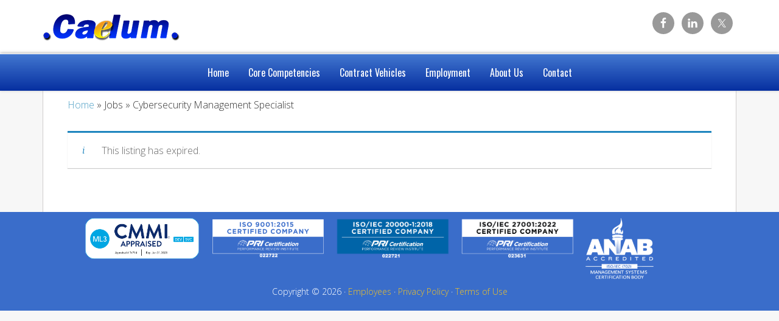

--- FILE ---
content_type: text/html; charset=UTF-8
request_url: https://caelum.com/job/cybersecurity-management-specialist-2/
body_size: 6529
content:
<!DOCTYPE html>
<html lang="en">
<head >
<meta charset="UTF-8" />
<meta name="viewport" content="width=device-width, initial-scale=1" />
<title>Cybersecurity Management Specialist</title>
<meta name='robots' content='max-image-preview:large, noindex, follow' />

			<style type="text/css">
				.slide-excerpt { width: 40%; }
				.slide-excerpt { bottom: 0; }
				.slide-excerpt { left: 0; }
				.flexslider { max-width: 1060px; max-height: 450px; }
				.slide-image { max-height: 450px; }
			</style>
			<style type="text/css">
				@media only screen
				and (min-device-width : 320px)
				and (max-device-width : 480px) {
					.slide-excerpt { display: none !important; }
				}
			</style> <link rel="alternate" type="application/rss+xml" title="Caelum &raquo; Feed" href="https://caelum.com/feed/" />
<link rel="alternate" type="application/rss+xml" title="Caelum &raquo; Comments Feed" href="https://caelum.com/comments/feed/" />
<link rel="alternate" title="oEmbed (JSON)" type="application/json+oembed" href="https://caelum.com/wp-json/oembed/1.0/embed?url=https%3A%2F%2Fcaelum.com%2F%3Fpost_type%3Djob_listing%26p%3D1801" />
<link rel="alternate" title="oEmbed (XML)" type="text/xml+oembed" href="https://caelum.com/wp-json/oembed/1.0/embed?url=https%3A%2F%2Fcaelum.com%2F%3Fpost_type%3Djob_listing%26p%3D1801&#038;format=xml" />
<link rel="canonical" href="https://caelum.com/?post_type=job_listing&#038;p=1801" />
<style id='wp-img-auto-sizes-contain-inline-css' type='text/css'>
img:is([sizes=auto i],[sizes^="auto," i]){contain-intrinsic-size:3000px 1500px}
/*# sourceURL=wp-img-auto-sizes-contain-inline-css */
</style>
<link rel='stylesheet' id='caelum-css' href='https://caelum.com/wp-content/themes/caelum/style.css?ver=6.9' type='text/css' media='all' />
<style id='wp-emoji-styles-inline-css' type='text/css'>

	img.wp-smiley, img.emoji {
		display: inline !important;
		border: none !important;
		box-shadow: none !important;
		height: 1em !important;
		width: 1em !important;
		margin: 0 0.07em !important;
		vertical-align: -0.1em !important;
		background: none !important;
		padding: 0 !important;
	}
/*# sourceURL=wp-emoji-styles-inline-css */
</style>
<link rel='stylesheet' id='wp-block-library-css' href='https://caelum.com/wp-includes/css/dist/block-library/style.min.css?ver=6.9' type='text/css' media='all' />
<style id='global-styles-inline-css' type='text/css'>
:root{--wp--preset--aspect-ratio--square: 1;--wp--preset--aspect-ratio--4-3: 4/3;--wp--preset--aspect-ratio--3-4: 3/4;--wp--preset--aspect-ratio--3-2: 3/2;--wp--preset--aspect-ratio--2-3: 2/3;--wp--preset--aspect-ratio--16-9: 16/9;--wp--preset--aspect-ratio--9-16: 9/16;--wp--preset--color--black: #000000;--wp--preset--color--cyan-bluish-gray: #abb8c3;--wp--preset--color--white: #ffffff;--wp--preset--color--pale-pink: #f78da7;--wp--preset--color--vivid-red: #cf2e2e;--wp--preset--color--luminous-vivid-orange: #ff6900;--wp--preset--color--luminous-vivid-amber: #fcb900;--wp--preset--color--light-green-cyan: #7bdcb5;--wp--preset--color--vivid-green-cyan: #00d084;--wp--preset--color--pale-cyan-blue: #8ed1fc;--wp--preset--color--vivid-cyan-blue: #0693e3;--wp--preset--color--vivid-purple: #9b51e0;--wp--preset--gradient--vivid-cyan-blue-to-vivid-purple: linear-gradient(135deg,rgb(6,147,227) 0%,rgb(155,81,224) 100%);--wp--preset--gradient--light-green-cyan-to-vivid-green-cyan: linear-gradient(135deg,rgb(122,220,180) 0%,rgb(0,208,130) 100%);--wp--preset--gradient--luminous-vivid-amber-to-luminous-vivid-orange: linear-gradient(135deg,rgb(252,185,0) 0%,rgb(255,105,0) 100%);--wp--preset--gradient--luminous-vivid-orange-to-vivid-red: linear-gradient(135deg,rgb(255,105,0) 0%,rgb(207,46,46) 100%);--wp--preset--gradient--very-light-gray-to-cyan-bluish-gray: linear-gradient(135deg,rgb(238,238,238) 0%,rgb(169,184,195) 100%);--wp--preset--gradient--cool-to-warm-spectrum: linear-gradient(135deg,rgb(74,234,220) 0%,rgb(151,120,209) 20%,rgb(207,42,186) 40%,rgb(238,44,130) 60%,rgb(251,105,98) 80%,rgb(254,248,76) 100%);--wp--preset--gradient--blush-light-purple: linear-gradient(135deg,rgb(255,206,236) 0%,rgb(152,150,240) 100%);--wp--preset--gradient--blush-bordeaux: linear-gradient(135deg,rgb(254,205,165) 0%,rgb(254,45,45) 50%,rgb(107,0,62) 100%);--wp--preset--gradient--luminous-dusk: linear-gradient(135deg,rgb(255,203,112) 0%,rgb(199,81,192) 50%,rgb(65,88,208) 100%);--wp--preset--gradient--pale-ocean: linear-gradient(135deg,rgb(255,245,203) 0%,rgb(182,227,212) 50%,rgb(51,167,181) 100%);--wp--preset--gradient--electric-grass: linear-gradient(135deg,rgb(202,248,128) 0%,rgb(113,206,126) 100%);--wp--preset--gradient--midnight: linear-gradient(135deg,rgb(2,3,129) 0%,rgb(40,116,252) 100%);--wp--preset--font-size--small: 13px;--wp--preset--font-size--medium: 20px;--wp--preset--font-size--large: 36px;--wp--preset--font-size--x-large: 42px;--wp--preset--spacing--20: 0.44rem;--wp--preset--spacing--30: 0.67rem;--wp--preset--spacing--40: 1rem;--wp--preset--spacing--50: 1.5rem;--wp--preset--spacing--60: 2.25rem;--wp--preset--spacing--70: 3.38rem;--wp--preset--spacing--80: 5.06rem;--wp--preset--shadow--natural: 6px 6px 9px rgba(0, 0, 0, 0.2);--wp--preset--shadow--deep: 12px 12px 50px rgba(0, 0, 0, 0.4);--wp--preset--shadow--sharp: 6px 6px 0px rgba(0, 0, 0, 0.2);--wp--preset--shadow--outlined: 6px 6px 0px -3px rgb(255, 255, 255), 6px 6px rgb(0, 0, 0);--wp--preset--shadow--crisp: 6px 6px 0px rgb(0, 0, 0);}:where(.is-layout-flex){gap: 0.5em;}:where(.is-layout-grid){gap: 0.5em;}body .is-layout-flex{display: flex;}.is-layout-flex{flex-wrap: wrap;align-items: center;}.is-layout-flex > :is(*, div){margin: 0;}body .is-layout-grid{display: grid;}.is-layout-grid > :is(*, div){margin: 0;}:where(.wp-block-columns.is-layout-flex){gap: 2em;}:where(.wp-block-columns.is-layout-grid){gap: 2em;}:where(.wp-block-post-template.is-layout-flex){gap: 1.25em;}:where(.wp-block-post-template.is-layout-grid){gap: 1.25em;}.has-black-color{color: var(--wp--preset--color--black) !important;}.has-cyan-bluish-gray-color{color: var(--wp--preset--color--cyan-bluish-gray) !important;}.has-white-color{color: var(--wp--preset--color--white) !important;}.has-pale-pink-color{color: var(--wp--preset--color--pale-pink) !important;}.has-vivid-red-color{color: var(--wp--preset--color--vivid-red) !important;}.has-luminous-vivid-orange-color{color: var(--wp--preset--color--luminous-vivid-orange) !important;}.has-luminous-vivid-amber-color{color: var(--wp--preset--color--luminous-vivid-amber) !important;}.has-light-green-cyan-color{color: var(--wp--preset--color--light-green-cyan) !important;}.has-vivid-green-cyan-color{color: var(--wp--preset--color--vivid-green-cyan) !important;}.has-pale-cyan-blue-color{color: var(--wp--preset--color--pale-cyan-blue) !important;}.has-vivid-cyan-blue-color{color: var(--wp--preset--color--vivid-cyan-blue) !important;}.has-vivid-purple-color{color: var(--wp--preset--color--vivid-purple) !important;}.has-black-background-color{background-color: var(--wp--preset--color--black) !important;}.has-cyan-bluish-gray-background-color{background-color: var(--wp--preset--color--cyan-bluish-gray) !important;}.has-white-background-color{background-color: var(--wp--preset--color--white) !important;}.has-pale-pink-background-color{background-color: var(--wp--preset--color--pale-pink) !important;}.has-vivid-red-background-color{background-color: var(--wp--preset--color--vivid-red) !important;}.has-luminous-vivid-orange-background-color{background-color: var(--wp--preset--color--luminous-vivid-orange) !important;}.has-luminous-vivid-amber-background-color{background-color: var(--wp--preset--color--luminous-vivid-amber) !important;}.has-light-green-cyan-background-color{background-color: var(--wp--preset--color--light-green-cyan) !important;}.has-vivid-green-cyan-background-color{background-color: var(--wp--preset--color--vivid-green-cyan) !important;}.has-pale-cyan-blue-background-color{background-color: var(--wp--preset--color--pale-cyan-blue) !important;}.has-vivid-cyan-blue-background-color{background-color: var(--wp--preset--color--vivid-cyan-blue) !important;}.has-vivid-purple-background-color{background-color: var(--wp--preset--color--vivid-purple) !important;}.has-black-border-color{border-color: var(--wp--preset--color--black) !important;}.has-cyan-bluish-gray-border-color{border-color: var(--wp--preset--color--cyan-bluish-gray) !important;}.has-white-border-color{border-color: var(--wp--preset--color--white) !important;}.has-pale-pink-border-color{border-color: var(--wp--preset--color--pale-pink) !important;}.has-vivid-red-border-color{border-color: var(--wp--preset--color--vivid-red) !important;}.has-luminous-vivid-orange-border-color{border-color: var(--wp--preset--color--luminous-vivid-orange) !important;}.has-luminous-vivid-amber-border-color{border-color: var(--wp--preset--color--luminous-vivid-amber) !important;}.has-light-green-cyan-border-color{border-color: var(--wp--preset--color--light-green-cyan) !important;}.has-vivid-green-cyan-border-color{border-color: var(--wp--preset--color--vivid-green-cyan) !important;}.has-pale-cyan-blue-border-color{border-color: var(--wp--preset--color--pale-cyan-blue) !important;}.has-vivid-cyan-blue-border-color{border-color: var(--wp--preset--color--vivid-cyan-blue) !important;}.has-vivid-purple-border-color{border-color: var(--wp--preset--color--vivid-purple) !important;}.has-vivid-cyan-blue-to-vivid-purple-gradient-background{background: var(--wp--preset--gradient--vivid-cyan-blue-to-vivid-purple) !important;}.has-light-green-cyan-to-vivid-green-cyan-gradient-background{background: var(--wp--preset--gradient--light-green-cyan-to-vivid-green-cyan) !important;}.has-luminous-vivid-amber-to-luminous-vivid-orange-gradient-background{background: var(--wp--preset--gradient--luminous-vivid-amber-to-luminous-vivid-orange) !important;}.has-luminous-vivid-orange-to-vivid-red-gradient-background{background: var(--wp--preset--gradient--luminous-vivid-orange-to-vivid-red) !important;}.has-very-light-gray-to-cyan-bluish-gray-gradient-background{background: var(--wp--preset--gradient--very-light-gray-to-cyan-bluish-gray) !important;}.has-cool-to-warm-spectrum-gradient-background{background: var(--wp--preset--gradient--cool-to-warm-spectrum) !important;}.has-blush-light-purple-gradient-background{background: var(--wp--preset--gradient--blush-light-purple) !important;}.has-blush-bordeaux-gradient-background{background: var(--wp--preset--gradient--blush-bordeaux) !important;}.has-luminous-dusk-gradient-background{background: var(--wp--preset--gradient--luminous-dusk) !important;}.has-pale-ocean-gradient-background{background: var(--wp--preset--gradient--pale-ocean) !important;}.has-electric-grass-gradient-background{background: var(--wp--preset--gradient--electric-grass) !important;}.has-midnight-gradient-background{background: var(--wp--preset--gradient--midnight) !important;}.has-small-font-size{font-size: var(--wp--preset--font-size--small) !important;}.has-medium-font-size{font-size: var(--wp--preset--font-size--medium) !important;}.has-large-font-size{font-size: var(--wp--preset--font-size--large) !important;}.has-x-large-font-size{font-size: var(--wp--preset--font-size--x-large) !important;}
/*# sourceURL=global-styles-inline-css */
</style>

<style id='classic-theme-styles-inline-css' type='text/css'>
/*! This file is auto-generated */
.wp-block-button__link{color:#fff;background-color:#32373c;border-radius:9999px;box-shadow:none;text-decoration:none;padding:calc(.667em + 2px) calc(1.333em + 2px);font-size:1.125em}.wp-block-file__button{background:#32373c;color:#fff;text-decoration:none}
/*# sourceURL=/wp-includes/css/classic-themes.min.css */
</style>
<link rel='stylesheet' id='contact-form-7-css' href='https://caelum.com/wp-content/plugins/contact-form-7/includes/css/styles.css?ver=6.1.4' type='text/css' media='all' />
<link rel='stylesheet' id='select2-css' href='https://caelum.com/wp-content/plugins/wp-job-manager/assets/lib/select2/select2.min.css?ver=4.0.10' type='text/css' media='all' />
<link rel='stylesheet' id='wp-job-manager-frontend-css' href='https://caelum.com/wp-content/plugins/wp-job-manager/assets/dist/css/frontend.css?ver=dfd3b8d2ce68f47df57d' type='text/css' media='all' />
<link rel='stylesheet' id='owl.carousel.style-css' href='https://caelum.com/wp-content/plugins/wp-posts-carousel/owl.carousel/assets/owl.carousel.css?ver=6.9' type='text/css' media='all' />
<link rel='stylesheet' id='icons-font-css' href='https://caelum.com/wp-content/themes/caelum/lib/css/font-awesome.css?ver=1.0.0' type='text/css' media='all' />
<link rel='stylesheet' id='simple-social-icons-font-css' href='https://caelum.com/wp-content/plugins/simple-social-icons/css/style.css?ver=4.0.0' type='text/css' media='all' />
<link rel='stylesheet' id='slider_styles-css' href='https://caelum.com/wp-content/plugins/genesis-responsive-slider/assets/style.css?ver=1.0.1' type='text/css' media='all' />
<script type="text/javascript" src="https://caelum.com/wp-includes/js/jquery/jquery.min.js?ver=3.7.1" id="jquery-core-js"></script>
<script type="text/javascript" src="https://caelum.com/wp-includes/js/jquery/jquery-migrate.min.js?ver=3.4.1" id="jquery-migrate-js"></script>
<script type="text/javascript" src="https://caelum.com/wp-content/plugins/wp-posts-carousel/owl.carousel/owl.carousel.js?ver=2.0.0" id="owl.carousel-js"></script>
<script type="text/javascript" src="https://caelum.com/wp-content/plugins/wp-posts-carousel/owl.carousel/jquery.mousewheel.min.js?ver=3.1.12" id="jquery-mousewheel-js"></script>
<link rel="https://api.w.org/" href="https://caelum.com/wp-json/" /><link rel="alternate" title="JSON" type="application/json" href="https://caelum.com/wp-json/wp/v2/job-listings/1801" /><link rel="EditURI" type="application/rsd+xml" title="RSD" href="https://caelum.com/xmlrpc.php?rsd" />
<script>var wp_posts_carousel_url="https://caelum.com/wp-content/plugins/wp-posts-carousel/";</script><link rel="icon" href="https://caelum.com/wp-content/themes/caelum/images/favicon.ico" />
<link rel="pingback" href="https://caelum.com/xmlrpc.php" />
</head>
<body class="wp-singular job_listing-template-default single single-job_listing postid-1801 wp-theme-genesis wp-child-theme-caelum header-image full-width-content genesis-breadcrumbs-visible genesis-footer-widgets-visible caelum" itemscope itemtype="https://schema.org/WebPage"><div class="site-container"><header class="site-header" itemscope itemtype="https://schema.org/WPHeader"><div class="wrap"><div class="title-area"><p class="site-title" itemprop="headline"><a href="https://caelum.com/">Caelum</a></p><p class="site-description" itemprop="description">Provides information technology/management, applied science, system engineering, and program management solutions to the Government and commercial customers</p></div><div class="widget-area header-widget-area"><section id="simple-social-icons-2" class="widget simple-social-icons"><div class="widget-wrap"><ul class="alignright"><li class="ssi-facebook"><a href="https://www.facebook.com/caelumresearchcorporation" ><svg role="img" class="social-facebook" aria-labelledby="social-facebook-2"><title id="social-facebook-2">Facebook</title><use xlink:href="https://caelum.com/wp-content/plugins/simple-social-icons/symbol-defs.svg#social-facebook"></use></svg></a></li><li class="ssi-linkedin"><a href="http://www.linkedin.com/company/caelum-research-corporation" ><svg role="img" class="social-linkedin" aria-labelledby="social-linkedin-2"><title id="social-linkedin-2">LinkedIn</title><use xlink:href="https://caelum.com/wp-content/plugins/simple-social-icons/symbol-defs.svg#social-linkedin"></use></svg></a></li><li class="ssi-twitter"><a href="https://twitter.com/CaelumResearch" ><svg role="img" class="social-twitter" aria-labelledby="social-twitter-2"><title id="social-twitter-2">Twitter</title><use xlink:href="https://caelum.com/wp-content/plugins/simple-social-icons/symbol-defs.svg#social-twitter"></use></svg></a></li></ul></div></section>
</div></div></header><nav class="nav-primary" aria-label="Main" itemscope itemtype="https://schema.org/SiteNavigationElement"><div class="wrap"><ul id="menu-primary-navigation" class="menu genesis-nav-menu menu-primary"><li id="menu-item-715" class="menu-item menu-item-type-custom menu-item-object-custom menu-item-715"><a href="/" itemprop="url"><span itemprop="name">Home</span></a></li>
<li id="menu-item-823" class="menu-item menu-item-type-post_type menu-item-object-page menu-item-has-children menu-item-823"><a href="https://caelum.com/core-competencies/" itemprop="url"><span itemprop="name">Core Competencies</span></a>
<ul class="sub-menu">
	<li id="menu-item-826" class="menu-item menu-item-type-post_type menu-item-object-page menu-item-826"><a href="https://caelum.com/core-competencies/enterprise-it/" itemprop="url"><span itemprop="name">Enterprise IT</span></a></li>
	<li id="menu-item-1667" class="menu-item menu-item-type-post_type menu-item-object-page menu-item-1667"><a href="https://caelum.com/core-competencies/cybersecurity/" itemprop="url"><span itemprop="name">Cybersecurity</span></a></li>
	<li id="menu-item-1666" class="menu-item menu-item-type-post_type menu-item-object-page menu-item-1666"><a href="https://caelum.com/core-competencies/data-management/" itemprop="url"><span itemprop="name">Data Management</span></a></li>
	<li id="menu-item-825" class="menu-item menu-item-type-post_type menu-item-object-page menu-item-825"><a href="https://caelum.com/core-competencies/cloud-technology/" itemprop="url"><span itemprop="name">Cloud Technology</span></a></li>
	<li id="menu-item-1746" class="menu-item menu-item-type-post_type menu-item-object-page menu-item-1746"><a href="https://caelum.com/core-competencies/application-modernization/" itemprop="url"><span itemprop="name">Application Modernization</span></a></li>
	<li id="menu-item-2228" class="menu-item menu-item-type-post_type menu-item-object-page menu-item-2228"><a href="https://caelum.com/core-competencies/artificialintelligence-it/" itemprop="url"><span itemprop="name">Artificial Intelligence</span></a></li>
	<li id="menu-item-1657" class="menu-item menu-item-type-post_type menu-item-object-page menu-item-1657"><a href="https://caelum.com/core-competencies/logistics/" itemprop="url"><span itemprop="name">Logistics</span></a></li>
</ul>
</li>
<li id="menu-item-842" class="menu-item menu-item-type-post_type menu-item-object-page menu-item-has-children menu-item-842"><a href="https://caelum.com/contract-vehicles/" itemprop="url"><span itemprop="name">Contract Vehicles</span></a>
<ul class="sub-menu">
	<li id="menu-item-1429" class="menu-item menu-item-type-post_type menu-item-object-page menu-item-1429"><a href="https://caelum.com/contract-vehicles/ites-3s/" itemprop="url"><span itemprop="name">Army ITES-3S</span></a></li>
	<li id="menu-item-857" class="menu-item menu-item-type-post_type menu-item-object-page menu-item-857"><a href="https://caelum.com/contract-vehicles/seaport-nxg/" itemprop="url"><span itemprop="name">SeaPort-NxG</span></a></li>
	<li id="menu-item-1715" class="menu-item menu-item-type-post_type menu-item-object-page menu-item-1715"><a href="https://caelum.com/contract-vehicles/gsa-mas-itps/" itemprop="url"><span itemprop="name">GSA MAS ITPS</span></a></li>
</ul>
</li>
<li id="menu-item-875" class="menu-item menu-item-type-post_type menu-item-object-page menu-item-875"><a href="https://caelum.com/jobs/" itemprop="url"><span itemprop="name">Employment</span></a></li>
<li id="menu-item-775" class="menu-item menu-item-type-post_type menu-item-object-page menu-item-has-children menu-item-775"><a href="https://caelum.com/about/" itemprop="url"><span itemprop="name">About Us</span></a>
<ul class="sub-menu">
	<li id="menu-item-781" class="menu-item menu-item-type-post_type menu-item-object-page menu-item-781"><a href="https://caelum.com/about/locations/" itemprop="url"><span itemprop="name">Locations</span></a></li>
</ul>
</li>
<li id="menu-item-737" class="menu-item menu-item-type-post_type menu-item-object-page menu-item-737"><a href="https://caelum.com/contact/" itemprop="url"><span itemprop="name">Contact</span></a></li>
</ul></div></nav><div class="site-inner"><div class="breadcrumb" itemprop="breadcrumb" itemscope itemtype="https://schema.org/BreadcrumbList"><span class="breadcrumb-link-wrap" itemprop="itemListElement" itemscope itemtype="https://schema.org/ListItem"><a class="breadcrumb-link" href="https://caelum.com/" itemprop="item"><span class="breadcrumb-link-text-wrap" itemprop="name">Home</span></a><meta itemprop="position" content="1"></span> &raquo; Jobs &raquo; Cybersecurity Management Specialist</div><div class="content-sidebar-wrap"><main class="content"><article class="post-1801 job_listing type-job_listing status-expired entry job-type-full-time" aria-label="Cybersecurity Management Specialist" itemscope itemtype="https://schema.org/CreativeWork"><header class="entry-header"><h1 class="entry-title" itemprop="headline">Cybersecurity Management Specialist</h1>
<p class="entry-meta"><time class="entry-time" itemprop="datePublished" datetime="2024-07-25T13:32:38+00:00">July 25, 2024</time> </p></header><div class="entry-content" itemprop="text">	<div class="single_job_listing">
					<div class="job-manager-info">This listing has expired.</div>
			</div>
</div><footer class="entry-footer"></footer></article></main></div></div><div class="footer-widgets"><div class="wrap"><div class="widget-area footer-widgets-1 footer-widget-area"><section id="media_image-18" class="widget widget_media_image"><div class="widget-wrap"><a href="https://caelum.com/wp-content/uploads/2025/02/Caelum-2025-ML3-Benchmark-Appraisal-Certificate.pdf"><img width="187" height="67" src="https://caelum.com/wp-content/uploads/2025/02/CMMI-3.0-2025-1.png" class="image wp-image-2140  attachment-187x67 size-187x67" alt="" style="max-width: 100%; height: auto;" decoding="async" loading="lazy" /></a></div></section>
</div><div class="widget-area footer-widgets-2 footer-widget-area"><section id="media_image-19" class="widget widget_media_image"><div class="widget-wrap"><a href="https://caelum.com/wp-content/uploads/2025/02/CaelumResearch_ISO-9K_cert_PRI.pdf"><img width="187" height="65" src="https://caelum.com/wp-content/uploads/2025/02/PRI_Programs_Accredited_v4_ISO90012015_WH-022722-300x104.png" class="image wp-image-2150  attachment-187x65 size-187x65" alt="" style="max-width: 100%; height: auto;" decoding="async" loading="lazy" srcset="https://caelum.com/wp-content/uploads/2025/02/PRI_Programs_Accredited_v4_ISO90012015_WH-022722-300x104.png 300w, https://caelum.com/wp-content/uploads/2025/02/PRI_Programs_Accredited_v4_ISO90012015_WH-022722-1024x354.png 1024w, https://caelum.com/wp-content/uploads/2025/02/PRI_Programs_Accredited_v4_ISO90012015_WH-022722-768x266.png 768w, https://caelum.com/wp-content/uploads/2025/02/PRI_Programs_Accredited_v4_ISO90012015_WH-022722-1536x531.png 1536w, https://caelum.com/wp-content/uploads/2025/02/PRI_Programs_Accredited_v4_ISO90012015_WH-022722.png 1801w" sizes="auto, (max-width: 187px) 100vw, 187px" /></a></div></section>
<section id="media_image-12" class="widget widget_media_image"><div class="widget-wrap"><a href="https://caelum.com/wp-content/uploads/2025/02/CaelumResearch_ISO-20K_cert_PRI.pdf"><img class="image " src="https://caelum.com/wp-content/uploads/2025/02/PRI_Programs_Accredited-19-022721.png" alt="" width="187" height="65" decoding="async" loading="lazy" /></a></div></section>
<section id="media_image-13" class="widget widget_media_image"><div class="widget-wrap"><a href="https://caelum.com/wp-content/uploads/2025/02/CaelumResearch_ISO-27K_cert_PRI.pdf"><img class="image " src="https://caelum.com/wp-content/uploads/2025/02/PRI_Programs_Accredited_ISO_IEC-27001-2022_white-023631.png" alt="" width="187" height="65" decoding="async" loading="lazy" /></a></div></section>
<section id="media_image-15" class="widget widget_media_image"><div class="widget-wrap"><img width="112" height="100" src="https://caelum.com/wp-content/uploads/2025/02/ANAB-2-300x267.png" class="image wp-image-2143  attachment-112x100 size-112x100" alt="" style="max-width: 100%; height: auto;" decoding="async" loading="lazy" srcset="https://caelum.com/wp-content/uploads/2025/02/ANAB-2-300x267.png 300w, https://caelum.com/wp-content/uploads/2025/02/ANAB-2-e1739548200727.png 187w" sizes="auto, (max-width: 112px) 100vw, 112px" /></div></section>
</div></div></div><footer class="site-footer" itemscope itemtype="https://schema.org/WPFooter"><div class="wrap"><p>Copyright &#xA9;&nbsp;2026 ·  <a href="https://caelum.com/employees/">Employees</a>
 · <a href="https://caelum.com/privacy-policy/">Privacy Policy</a>
 · <a href="https://caelum.com/terms-of-use/">Terms of Use</a></p></div></footer></div><script type="speculationrules">
{"prefetch":[{"source":"document","where":{"and":[{"href_matches":"/*"},{"not":{"href_matches":["/wp-*.php","/wp-admin/*","/wp-content/uploads/*","/wp-content/*","/wp-content/plugins/*","/wp-content/themes/caelum/*","/wp-content/themes/genesis/*","/*\\?(.+)"]}},{"not":{"selector_matches":"a[rel~=\"nofollow\"]"}},{"not":{"selector_matches":".no-prefetch, .no-prefetch a"}}]},"eagerness":"conservative"}]}
</script>
<script type='text/javascript'>jQuery(document).ready(function($) {$(".flexslider").flexslider({controlsContainer: "#genesis-responsive-slider",animation: "slide",directionNav: 1,controlNav: 1,animationDuration: 1600,slideshowSpeed: 3500    });  });</script><style type="text/css" media="screen">#simple-social-icons-2 ul li a, #simple-social-icons-2 ul li a:hover, #simple-social-icons-2 ul li a:focus { background-color: #999999 !important; border-radius: 36px; color: #ffffff !important; border: 0px #ffffff solid !important; font-size: 18px; padding: 9px; }  #simple-social-icons-2 ul li a:hover, #simple-social-icons-2 ul li a:focus { background-color: #3a6dca !important; border-color: #ffffff !important; color: #ffffff !important; }  #simple-social-icons-2 ul li a:focus { outline: 1px dotted #3a6dca !important; }</style><script type="text/javascript" src="https://caelum.com/wp-includes/js/dist/hooks.min.js?ver=dd5603f07f9220ed27f1" id="wp-hooks-js"></script>
<script type="text/javascript" src="https://caelum.com/wp-includes/js/dist/i18n.min.js?ver=c26c3dc7bed366793375" id="wp-i18n-js"></script>
<script type="text/javascript" id="wp-i18n-js-after">
/* <![CDATA[ */
wp.i18n.setLocaleData( { 'text direction\u0004ltr': [ 'ltr' ] } );
//# sourceURL=wp-i18n-js-after
/* ]]> */
</script>
<script type="text/javascript" src="https://caelum.com/wp-content/plugins/contact-form-7/includes/swv/js/index.js?ver=6.1.4" id="swv-js"></script>
<script type="text/javascript" id="contact-form-7-js-before">
/* <![CDATA[ */
var wpcf7 = {
    "api": {
        "root": "https:\/\/caelum.com\/wp-json\/",
        "namespace": "contact-form-7\/v1"
    }
};
//# sourceURL=contact-form-7-js-before
/* ]]> */
</script>
<script type="text/javascript" src="https://caelum.com/wp-content/plugins/contact-form-7/includes/js/index.js?ver=6.1.4" id="contact-form-7-js"></script>
<script type="text/javascript" src="https://caelum.com/wp-includes/js/jquery/ui/effect.min.js?ver=1.13.3" id="jquery-effects-core-js"></script>
<script type="text/javascript" src="https://caelum.com/wp-content/themes/caelum/lib/js/flexSliderOverride.js?ver=6.9" id="follow-js"></script>
<script id="wp-emoji-settings" type="application/json">
{"baseUrl":"https://s.w.org/images/core/emoji/17.0.2/72x72/","ext":".png","svgUrl":"https://s.w.org/images/core/emoji/17.0.2/svg/","svgExt":".svg","source":{"concatemoji":"https://caelum.com/wp-includes/js/wp-emoji-release.min.js?ver=6.9"}}
</script>
<script type="module">
/* <![CDATA[ */
/*! This file is auto-generated */
const a=JSON.parse(document.getElementById("wp-emoji-settings").textContent),o=(window._wpemojiSettings=a,"wpEmojiSettingsSupports"),s=["flag","emoji"];function i(e){try{var t={supportTests:e,timestamp:(new Date).valueOf()};sessionStorage.setItem(o,JSON.stringify(t))}catch(e){}}function c(e,t,n){e.clearRect(0,0,e.canvas.width,e.canvas.height),e.fillText(t,0,0);t=new Uint32Array(e.getImageData(0,0,e.canvas.width,e.canvas.height).data);e.clearRect(0,0,e.canvas.width,e.canvas.height),e.fillText(n,0,0);const a=new Uint32Array(e.getImageData(0,0,e.canvas.width,e.canvas.height).data);return t.every((e,t)=>e===a[t])}function p(e,t){e.clearRect(0,0,e.canvas.width,e.canvas.height),e.fillText(t,0,0);var n=e.getImageData(16,16,1,1);for(let e=0;e<n.data.length;e++)if(0!==n.data[e])return!1;return!0}function u(e,t,n,a){switch(t){case"flag":return n(e,"\ud83c\udff3\ufe0f\u200d\u26a7\ufe0f","\ud83c\udff3\ufe0f\u200b\u26a7\ufe0f")?!1:!n(e,"\ud83c\udde8\ud83c\uddf6","\ud83c\udde8\u200b\ud83c\uddf6")&&!n(e,"\ud83c\udff4\udb40\udc67\udb40\udc62\udb40\udc65\udb40\udc6e\udb40\udc67\udb40\udc7f","\ud83c\udff4\u200b\udb40\udc67\u200b\udb40\udc62\u200b\udb40\udc65\u200b\udb40\udc6e\u200b\udb40\udc67\u200b\udb40\udc7f");case"emoji":return!a(e,"\ud83e\u1fac8")}return!1}function f(e,t,n,a){let r;const o=(r="undefined"!=typeof WorkerGlobalScope&&self instanceof WorkerGlobalScope?new OffscreenCanvas(300,150):document.createElement("canvas")).getContext("2d",{willReadFrequently:!0}),s=(o.textBaseline="top",o.font="600 32px Arial",{});return e.forEach(e=>{s[e]=t(o,e,n,a)}),s}function r(e){var t=document.createElement("script");t.src=e,t.defer=!0,document.head.appendChild(t)}a.supports={everything:!0,everythingExceptFlag:!0},new Promise(t=>{let n=function(){try{var e=JSON.parse(sessionStorage.getItem(o));if("object"==typeof e&&"number"==typeof e.timestamp&&(new Date).valueOf()<e.timestamp+604800&&"object"==typeof e.supportTests)return e.supportTests}catch(e){}return null}();if(!n){if("undefined"!=typeof Worker&&"undefined"!=typeof OffscreenCanvas&&"undefined"!=typeof URL&&URL.createObjectURL&&"undefined"!=typeof Blob)try{var e="postMessage("+f.toString()+"("+[JSON.stringify(s),u.toString(),c.toString(),p.toString()].join(",")+"));",a=new Blob([e],{type:"text/javascript"});const r=new Worker(URL.createObjectURL(a),{name:"wpTestEmojiSupports"});return void(r.onmessage=e=>{i(n=e.data),r.terminate(),t(n)})}catch(e){}i(n=f(s,u,c,p))}t(n)}).then(e=>{for(const n in e)a.supports[n]=e[n],a.supports.everything=a.supports.everything&&a.supports[n],"flag"!==n&&(a.supports.everythingExceptFlag=a.supports.everythingExceptFlag&&a.supports[n]);var t;a.supports.everythingExceptFlag=a.supports.everythingExceptFlag&&!a.supports.flag,a.supports.everything||((t=a.source||{}).concatemoji?r(t.concatemoji):t.wpemoji&&t.twemoji&&(r(t.twemoji),r(t.wpemoji)))});
//# sourceURL=https://caelum.com/wp-includes/js/wp-emoji-loader.min.js
/* ]]> */
</script>
</body></html>


--- FILE ---
content_type: text/css
request_url: https://caelum.com/wp-content/themes/caelum/style.css?ver=6.9
body_size: 7236
content:
/*
	Theme Name: caelum
	Description: Child theme of Genesis, by StudioPress.
	Author: Greg Galipeau
	Author URI: http://www.repointtechnologies.com

	Template: genesis
*/

/* # Table of Contents

	- HTML5 Reset
		- Baseline Normalize
		- Box Sizing
		- Float Clearing
	- Defaults
		- Typographical Elements
		- Headings
		- Objects
		- Forms
		- Tables
	- Structure and Layout
		- Site Containers
		- Column Widths and Positions
		- Column Classes
	- Common Classes
		- WordPress
		- Genesis
		- Titles
	- Widgets
		- Featured Content
	- Plugins
		- Genesis eNews Extended
		- Genesis Latest Tweets
		- Gravity Forms
		- Jetpack
	- Site Header
		- Title Area
		- Widget Area
	- Site Navigation
		- Header Navigation
		- Primary Navigation
		- Secondary Navigation
	- Content Area
		- Entries
		- Pagination
		- Comments
	- Sidebars
	- Footer Widgets
	- Site Footer
	- Media Queries
		- max-width: 1139px
		- max-width: 1023px
		- max-width: 767px

*/

/* Fonts
------------------------------------------------------------ */

@import url(https://fonts.googleapis.com/css?family=Open+Sans:300,600);
@import url(https://fonts.googleapis.com/css?family=Oswald:400,700);

/*
HTML5 Reset
---------------------------------------------------------------------------------------------------- */

/* Baseline Normalize
	normalize.css v2.1.2 | MIT License | git.io/normalize
--------------------------------------------- */

article,aside,details,figcaption,figure,footer,header,hgroup,main,nav,section,summary{display:block}audio,canvas,video{display:inline-block}audio:not([controls]){display:none;height:0}[hidden]{display:none}html{font-family:sans-serif;-ms-text-size-adjust:100%;-webkit-text-size-adjust:100%}body{margin:0}a:focus{outline:thin dotted}a:active,a:hover{outline:0}h1{font-size:2em;margin:.67em 0}abbr[title]{border-bottom:1px dotted}b,strong{font-weight:bold}dfn{font-style:italic}hr{-moz-box-sizing:content-box;box-sizing:content-box;height:0}mark{background:#ff0;color:#000}code,kbd,pre,samp{font-family:monospace,serif;font-size:1em}pre{white-space:pre-wrap}q{quotes:"\201C" "\201D" "\2018" "\2019"}small{font-size:80%}sub,sup{font-size:75%;line-height:0;position:relative;vertical-align:baseline}sup{top:-0.5em}sub{bottom:-0.25em}img{border:0}svg:not(:root){overflow:hidden}figure{margin:0}fieldset{border:1px solid silver;margin:0 2px;padding:.35em .625em .75em}legend{border:0;padding:0}button,input,select,textarea{font-family:inherit;font-size:100%;margin:0}button,input{line-height:normal}button,select{text-transform:none}button,html input[type="button"],input[type="reset"],input[type="submit"]{-webkit-appearance:button;cursor:pointer}button[disabled],html input[disabled]{cursor:default}input[type="checkbox"],input[type="radio"]{box-sizing:border-box;padding:0}input[type="search"]{-webkit-appearance:textfield;-moz-box-sizing:content-box;-webkit-box-sizing:content-box;box-sizing:content-box}input[type="search"]::-webkit-search-cancel-button,input[type="search"]::-webkit-search-decoration{-webkit-appearance:none}button::-moz-focus-inner,input::-moz-focus-inner{border:0;padding:0}textarea{overflow:auto;vertical-align:top}table{border-collapse:collapse;border-spacing:0}

/* Box Sizing
--------------------------------------------- */

*,
input[type="search"] {
	-webkit-box-sizing: border-box;
	-moz-box-sizing:    border-box;
	box-sizing:         border-box;
}

/* Float Clearing
--------------------------------------------- */

.archive-pagination:before,
.clearfix:before,
.entry:before,
.entry-pagination:before,
.footer-widgets:before,
.nav-primary:before,
.nav-secondary:before,
.site-container:before,
.site-footer:before,
.site-header:before,
.site-inner:before,
.wrap:before {
	content: " ";
	display: table;
}

.archive-pagination:after,
.clearfix:after,
.entry:after,
.entry-pagination:after,
.footer-widgets:after,
.nav-primary:after,
.nav-secondary:after,
.site-container:after,
.site-footer:after,
.site-header:after,
.site-inner:after,
.wrap:after {
	clear: both;
	content: " ";
	display: table;
}


/*
Defaults
---------------------------------------------------------------------------------------------------- */

/* Typographical Elements
--------------------------------------------- */

html {
	font-size: 62.5%; /* 10px browser default */
}

body {
	background-color: #f7f7f7;
	color: #333;
	font-family: 'Open Sans', Helvetica, Arial, sans-serif;
	font-size: 16px;
	font-size: 1.6rem;
	font-weight: normal;
	line-height: 1.625;
}

a,
button,
input:focus,
input[type="button"],
input[type="reset"],
input[type="submit"],
textarea:focus,
.button {
	-webkit-transition: all 0.1s ease-in-out;
	-moz-transition:    all 0.1s ease-in-out;
	-ms-transition:     all 0.1s ease-in-out;
	-o-transition:      all 0.1s ease-in-out;
	transition:         all 0.1s ease-in-out;
}

::-moz-selection {
	background-color: #86949c;
	color: #fff;
}

::selection {
	background-color: #86949c;
	color: #fff;
}

a {
	color: #52a1c6;
	text-decoration: none;
}

a img {
	margin-bottom: -4px;
	margin-bottom: -0.4rem;
}

a:hover {
	color: #cc0066;
}

p {
	margin: 0 0 24px;
	margin: 0 0 2.4rem;
	padding: 0;
}

strong {
	font-weight: 700;
}

ol,
ul {
	margin: 0;
	padding: 0;
}

blockquote,
blockquote::before {
	color: #6B7A89;
	font-style: italic;

}

blockquote {
	margin: 40px 40px 24px;
	margin: 4rem 4rem 2.4rem;
}

blockquote::before {
	font-family: "Georgia", serif;
	content: "\201C";
	display: block;
	font-size: 30px;
	font-size: 3rem;
	height: 0;
	left: -20px;
	position: relative;
	top: -10px;
}

.entry-content code {
	background-color: #1d252c;
	color: #ddd;
}

.page-template-default .entry-content {
	padding-left: 50px;
}

cite {
	font-style: normal;
	font-weight: 600;
}

/* Headings
--------------------------------------------- */

h1,
h2,
h3,
h4,
h5,
h6 {
    font-family: 'Oswald', sans-serif;
	font-weight: 400;
	color: #52a1c6;
	line-height: 1.1;
	margin: 0 0 16px;
	margin: 0 0 1.6rem;
}

h1 {
	font-size: 32px;
	font-size: 3.2rem;
}

h2 {
	font-size: 28px;
	font-size: 2.8rem;
}

h3 {
	font-size: 24px;
	font-size: 2.4rem;
}

h4 {
	font-size: 20px;
	font-size: 2rem;
}

h5 {
	font-size: 18px;
	font-size: 1.8rem;
}

h6 {
	font-size: 16px;
	font-size: 1.6rem;
}

/* Objects
--------------------------------------------- */

embed,
iframe,
img,
object,
video,
.wp-caption {
	max-width: 100%;
}

/*img {
	height: auto;
	width: auto; /* IE8 */
}*/ vlacey - footer images

/* Forms
--------------------------------------------- */

input,
select,
textarea {
	background-color: #fff;
	border: 1px solid #eee;
	border-radius: 3px;
	color: #4e5e67;
	font-size: 14px;
	font-size: 1.4rem;
	padding: 8px;
	padding: 0.8rem;
	width: 100%;
}

input:focus,
textarea:focus {
	border: 1px solid #52a1c6;
	outline: none;
}

::-moz-placeholder {
	color: #86949c;
	opacity: 1;
}

::-webkit-input-placeholder {
	color: #86949c;
}

button,
input[type="button"],
input[type="reset"],
input[type="submit"],
.button,
.entry-content .button {
	background-color: #1d252c;
	border: none;
	box-shadow: none;
	color: #fff;
	cursor: pointer;
	padding: 8px 24px;
	padding: 0.8rem 2.4rem;
	text-transform: uppercase;
	width: auto;
}

button:hover,
input:hover[type="button"],
input:hover[type="reset"],
input:hover[type="submit"],
.button:hover,
.entry-content .button:hover {
	background-color: #52a1c6;
}

.entry-content .button:hover {
	color: #fff;
}

.button {
	border-radius: 3px;
	display: inline-block;
}

input[type="search"]::-webkit-search-cancel-button,
input[type="search"]::-webkit-search-results-button {
	display: none;
}

/* Tables
--------------------------------------------- */

table {
	border-collapse: collapse;
	border-spacing: 0;
	line-height: 2;
	margin-bottom: 40px;
	margin-bottom: 4rem;
	width: 100%;
}

tbody {
	border-bottom: 1px solid #eee;
}

th,
td {
	text-align: left;
}

th {
	font-weight: bold;
	text-transform: uppercase;
}

td {
	border-top: 1px solid #eee;
	padding: 6px 0;
	padding: 0.6rem 0;
}

table.no-border td {
	border-top: 0px;
}

/*
Structure and Layout
---------------------------------------------------------------------------------------------------- */

/* Site Containers
--------------------------------------------- */

.site-inner,
.wrap {
	margin: 0 auto;
	max-width: 1140px;
}

.site-inner {
	clear: both;
	padding: 40px 40px 0;
	padding: 4rem 4rem 0;
	background-color: #fff;
	border-left: solid 1px rgb(207, 205, 205);
	border-right: solid 1px rgb(207, 205, 205);
}

/* Column Widths and Positions
--------------------------------------------- */

/* Wrapping div for .content and .sidebar-primary */

.sidebar-content-sidebar .content-sidebar-wrap {
	width: 860px;
}

.sidebar-content-sidebar .content-sidebar-wrap {
	float: right;
}

/* Content */

.content {
	float: right;
	width: 700px;
}

.content-sidebar .content,
.sidebar-content-sidebar .content {
	float: left;
}

.sidebar-content-sidebar .content {
	width: 500px;
}

.full-width-content .content {
	width: 100%;
}

/* Primary Sidebar */

.sidebar-primary {
	float: right;
	width: 320px;
}

.sidebar-content .sidebar-primary {
	float: left;
}

/* Secondary Sidebar */

.sidebar-secondary {
	float: left;
	width: 160px;
}


/* Column Classes
	Link: http://twitter.github.io/bootstrap/assets/css/bootstrap-responsive.css
--------------------------------------------- */

.five-sixths,
.four-sixths,
.one-fourth,
.one-half,
.one-sixth,
.one-third,
.three-fourths,
.three-sixths,
.two-fourths,
.two-sixths,
.two-thirds {
	float: left;
	margin-left: 2.564102564102564%;
}

.one-half,
.three-sixths,
.two-fourths {
	width: 48.717948717948715%;
}

.one-third,
.two-sixths {
	width: 31.623931623931625%;
}

.four-sixths,
.two-thirds {
	width: 65.81196581196582%;
}

.one-fourth {
	width: 23.076923076923077%;
}

.three-fourths {
	width: 74.35897435897436%;
}

.one-sixth {
	width: 14.52991452991453%;
}

.five-sixths {
	width: 82.90598290598291%;
}

.first {
	clear: both;
	margin-left: 0;
}


/*
Common Classes
---------------------------------------------------------------------------------------------------- */

/* WordPress
--------------------------------------------- */

.avatar {
	float: left;
}

.alignleft .avatar {
	margin-right: 24px;
	margin-right: 2.4rem;
}

.alignright .avatar {
	margin-left: 24px;
	margin-left: 2.4rem;
}

.search-form input[type="submit"] {
	border: 0;
	clip: rect(0, 0, 0, 0);
	height: 1px;
	margin: -1px;
	padding: 0;
	position: absolute;
	width: 1px;
}

.sticky {
}

img.centered,
.aligncenter {
	display: block;
	margin: 0 auto 24px;
	margin: 0 auto 2.4rem
}

img.alignnone {
	margin-bottom: 12px;
	margin-bottom: 1.2rem;
}

.alignleft {
	float: left;
	text-align: left;
}

.alignright {
	float: right;
	text-align: right;
}

img.alignleft,
.wp-caption.alignleft {
	margin: 0 24px 24px 0;
	margin: 0 2.4rem 2.4rem 0;
}

img.alignright,
.wp-caption.alignright {
	margin: 0 0 24px 24px;
	margin: 0 0 2.4rem 2.4rem;
}

.wp-caption-text {
	font-size: 14px;
	font-size: 1.4rem;
	font-weight: 700;
	text-align: center;
}

.gallery-caption {
}

.widget_calendar table {
	width: 100%;
}

.widget_calendar td,
.widget_calendar th {
	text-align: center;
}

/* Genesis
--------------------------------------------- */

.breadcrumb {
	margin: -30px auto 30px;
	margin: -3rem auto 3rem;
	max-width: 1140px;
}

.archive-description,
.author-box {
	background-color: #f5f5f5;
	margin-bottom: 40px;
	margin-bottom: 4rem;
}

.archive-description {
	padding: 40px 40px 24px;
	padding: 4rem 4rem 2.4rem;
}

.author-box {
	padding: 40px;
	padding: 4rem;
}

.author-box-title {
	color: #222;
	font-size: 16px;
	font-size: 1.6rem;
	margin-bottom: 4px;
	margin-bottom: 0.4rem;
}

.author-box p {
	margin-bottom: 0;
}

.author-box .avatar {
	margin-right: 24px;
	margin-right: 2.4rem;
}

/* Titles
--------------------------------------------- */

.entry-title {
	font-size: 32px;
	font-size: 3.2rem;
	line-height: 1;
}

.entry-title a:hover {
    text-decoration: none;
}

.widget-title {
	font-size: 18px;
	font-size: 1.8rem;
	margin-bottom: 24px;
	margin-bottom: 2.4rem;
    color: #4E5E67;
}

.sidebar .widget-title a {
	border: none;
}

.archive-title {
	font-size: 20px;
	font-size: 2rem;
	margin-bottom: 24px;
	margin-bottom: 2.4rem;
}


/*
Widgets
---------------------------------------------------------------------------------------------------- */

/* Featured Content
--------------------------------------------- */

.featured-content .entry {
	margin-bottom: 20px;
	margin-bottom: 2rem;
}

.featured-content .entry-title {
	border: none;
	font-size: 24px;
	font-size: 2.4rem;
	line-height: 1.2;
}

.featured-content .entry-title a {
	border: none;
}


/*
Plugins
---------------------------------------------------------------------------------------------------- */

/* Genesis  Extended
--------------------------------------------- */

.enews-widget input {
	margin-bottom: 16px;
	margin-bottom: 1.6rem;
}

.enews-widget input:focus {
	border: 1px solid #ddd;
}

.enews-widget input[type="submit"] {
	background-color: #1d252c;
	color: #fff;
	margin: 0;
	width: 100%;
}

.enews-widget input:hover[type="submit"] {
	background-color: #52a1c6;
	color: #fff;
}

/* Genesis Latest Tweets
--------------------------------------------- */

.latest-tweets ul li {
	margin-bottom: 16px;
	margin-bottom: 1.6rem;
}

/* Gravity Forms
--------------------------------------------- */

div.gform_wrapper input[type="email"],
div.gform_wrapper input[type="text"],
div.gform_wrapper textarea,
div.gform_wrapper .ginput_complex label {
	font-size: 16px;
	font-size: 1.6rem;
	padding: 8px;
	padding: 0.8rem;
}

div.gform_wrapper .ginput_complex label {
	padding: 0;
}

div.gform_wrapper li,
div.gform_wrapper form li {
	margin: 16px 0 0;
	margin: 1.6rem 0 0;
}

div.gform_wrapper .gform_footer input[type="submit"] {
	font-size: 14px;
	font-size: 1.4rem;
}

/* Jetpack
--------------------------------------------- */

img#wpstats {
	display: none;
}


/*
Site Header
---------------------------------------------------------------------------------------------------- */

.site-header {
	background-color: #fff;
}

.site-header .wrap {
	padding: 20px 0;
	padding: 2rem 0;
}

/* Title Area
--------------------------------------------- */

.title-area {
	float: left;
	padding: 16px 0;
	padding: 1.6rem 0;
	width: 320px;
}

.header-image .title-area {
	padding: 0;
}

.site-title {
	font-size: 32px;
	font-size: 3.2rem;
	font-family: Oswald, sans-serif;
	font-weight: 400;
	line-height: 1;
	margin: 0 0 8px;
	margin: 0 0 0.8rem;
	text-transform: uppercase;
}

.site-title a,
.site-title a:hover {
	color: #4E5E67;
	text-decoration: none;
	min-height: 80px;
}

.site-description {
	font-size: 16px;
	font-size: 1.6rem;
	font-weight: 300;
	line-height: 1;
	margin-bottom: 0;
}

/* Full width header, no widgets */

.header-full-width .title-area,
.header-full-width .site-title {
	width: 100%;
}

.header-image .site-description,
.header-image .site-title a {
	display: block;
	text-indent: -9999px;
}

/* Logo, hide text */

.header-image .site-header .wrap {
	background: url(images/logo.png) no-repeat left;
	padding: 0;
}

.header-image .site-title a {
	float: left;
	width: 100%;
}

/* Widget Area
--------------------------------------------- */

.site-header .widget-area {
	float: right;
	text-align: right;
	width: 800px;
}

.header-image .site-header .widget-area {
	padding: 20px 0;
	padding: 2rem 0;
}

.site-header .search-form {
	float: right;
	margin-top: 24px;
	margin-top: 2.4rem;
}


/*
Site Navigation
---------------------------------------------------------------------------------------------------- */

.genesis-nav-menu {
	clear: both;
	color: #4E5E67;
	font-family: 'Oswald', sans-serif;
	line-height: 1.5;
	width: 100%;
}

.genesis-nav-menu .menu-item {
	display: inline-block;
	text-align: left;
}

.genesis-nav-menu a {
	border: none;
	color: #4E5E67;
	display: block;
	padding: 18px 14px;
	padding: 1.8rem 1.4rem;
	position: relative;
	text-decoration: none;
}

.genesis-nav-menu a:hover,
.genesis-nav-menu .current-menu-item > a,
.genesis-nav-menu .sub-menu .current-menu-item > a:hover {
	color: #ECC02C;
}

.genesis-nav-menu .sub-menu .current-menu-item > a {
	color: #4E5E67;
}

.genesis-nav-menu .sub-menu {
	left: -9999px;
	opacity: 0;
	position: absolute;
	-webkit-transition: opacity .4s ease-in-out;
	-moz-transition:    opacity .4s ease-in-out;
	-ms-transition:     opacity .4s ease-in-out;
	-o-transition:      opacity .4s ease-in-out;
	transition:         opacity .4s ease-in-out;
	width: 200px;
	z-index: 99;
}

.genesis-nav-menu .sub-menu a {
	background-color: #fff;
	border: 1px solid #eee;
	border-top: none;
	font-size: 14px;
	font-size: 1.4rem;
	padding: 16px 20px;
	padding: 1.6rem 2rem;
	position: relative;
	width: 200px;
}

.genesis-nav-menu .sub-menu .sub-menu {
	margin: -54px 0 0 199px;
}

.genesis-nav-menu .menu-item:hover {
	position: static;
}

.genesis-nav-menu .menu-item:hover > .sub-menu {
	left: auto;
	opacity: 1;
}

.genesis-nav-menu > .first > a {
	padding-left: 0;
}

.genesis-nav-menu > .last > a {
	padding-right: 0;
}

.genesis-nav-menu > .right {
	display: inline-block;
	float: right;
	list-style-type: none;
	padding: 18px 0;
	padding: 1.8rem 0;
}

.genesis-nav-menu > .right > a {
	display: inline;
	padding: 0;
}

.genesis-nav-menu > .rss > a {
	margin-left: 48px;
	margin-left: 4.8rem;
}

.genesis-nav-menu > .search {
	padding: 14px 0 0;
	padding: 1.4rem 0 0;
}

/* Site Header Navigation
--------------------------------------------- */

.site-header .sub-menu {
	border-top: 1px solid #eee;
}

.site-header .sub-menu .sub-menu {
	margin-top: -55px;
}


/* Primary Navigation
--------------------------------------------- */

.nav-primary {
	background-color:#4277D0;
	filter:progid:DXImageTransform.Microsoft.gradient(GradientType=0,startColorstr=#4277D0, endColorstr=#062FA0);
	background-image:-moz-linear-gradient(top, #4277D0 0%, #062FA0 100%);
	background-image:-webkit-linear-gradient(top, #4277D0 0%, #062FA0 100%);
	background-image:-ms-linear-gradient(top, #4277D0 0%, #062FA0 100%);
	background-image:linear-gradient(top, #4277D0 0%, #062FA0 100%);
	background-image:-o-linear-gradient(top, #4277D0 0%, #062FA0 100%);
	background-image:-webkit-gradient(linear, right top, right bottom, color-stop(0%,#4277D0), color-stop(100%,#062FA0));
    clear: both;
    position: relative;
    z-index: 1;
    border-top: solid 1px #fff;
    
	-webkit-box-shadow: 0px 0px 0px #888, 0px -1px 5px #b0b0b0;;
	-moz-box-shadow:  0px 0px 0px #888, 0px -1px 5px #b0b0b0;;
	box-shadow: 0px 0px 0px #888, 0px -1px 5px #b0b0b0;;

}

.nav-primary .menu {
	text-align:center;
}

.nav-primary a {
	color: #fff;
}

.nav-primary .sub-menu a {
	color: #4E5E67;
}

.nav-primary .sub-menu a:hover {
	color: #ECC02C;
}

/*
Content Area
---------------------------------------------------------------------------------------------------- */

/* Entries
--------------------------------------------- */

.entry {
	border-radius: 3px;
	margin-bottom: 40px;
	margin-bottom: 4rem;
}

.entry-content .attachment a,
.entry-content .gallery a {
	border: none;
}

.entry-content ol,
.entry-content p,
.entry-content ul,
.quote-caption {
	margin-bottom: 26px;
	margin-bottom: 2.6rem;
}

.entry-content ol,
.entry-content ul {
	margin-left: 40px;
	margin-left: 4rem;
}

.entry-content ol li {
	list-style-type: decimal;
}

.entry-content ul li {
	list-style-type: disc;
}

.entry-content ol ol,
.entry-content ul ul {
	margin-bottom: 0;
}

.entry-content .search-form {
	width: 50%;
}

.entry-meta {
	font-size: 14px;
	font-size: 1.4rem;
}

.entry-header {
	display: none;
}
.page-template-default .entry-header {
	
  -webkit-transform: rotate(-90deg); 
      -ms-transform: rotate(-90deg); 
          transform: rotate(-90deg); 

	transform-origin: left bottom 0;
	
	position: absolute;
	margin-left: 30px;
	margin-top: 200px;
	color: #3062C2;
	background: url(images/YellowSquare.png) no-repeat right 10px;
	padding-right: 35px;
}

.page-template-default.longTitle .entry-header {
	margin-top: 350px;
}

.page-template-default.shortTitle .entry-header {
	margin-top: 120px;
}

.page-template-default .entry-header .entry-title {
	color: #27418A;
	font-size: 2.5em;
	font-weight: bold;
}



.entry-header .entry-meta {
	margin-bottom: 24px;
	margin-bottom: 2.4rem;
}

.entry-footer .entry-meta {
	border-top: 1px solid #eee;
	padding: 16px 0px 8px;
	padding: 1.6rem 0rem 0.8rem;
}

.entry-comments-link::before {
	content: "\2014";
	margin: 0 6px 0 2px;
	margin: 0 0.6rem 0 0.2rem;
}

.entry-categories,
.entry-tags {
	display: inline-block;
}

.entry-time::before {
	font-family: 'FontAwesome';
	content: "\f073";
	margin: 0 6px 0 2px;
	margin: 0 0.6rem 0 0.2rem;
}

.entry-author::before {
	font-family: 'FontAwesome';
	content: "\f007";
	margin: 0 6px 0 2px;
	margin: 0 0.6rem 0 0.2rem;
}

.entry-comments-link::before {
	font-family: 'FontAwesome';
	content: "\f075";
	margin: 0 6px 0 2px;
	margin: 0 0.6rem 0 0.2rem;
}

.entry-categories::before {
	font-family: 'FontAwesome';
	content: "\f07b";
	margin: 0 6px 0 2px;
	margin: 0 0.6rem 0 0.2rem;
}

.entry-tags::before {
	font-family: 'FontAwesome';
	content: "\f02b";
	margin: 0 6px 0 2px;
	margin: 0 0.6rem 0 0.2rem;
}

/* Pagination
--------------------------------------------- */

.archive-pagination,
.entry-pagination {
	font-size: 14px;
	font-size: 1.4rem;
	margin: 40px 0;
	margin: 4rem 0;
}

.archive-pagination li {
	display: inline;
}

.archive-pagination li a {
	background-color: #1d252c;
	border-radius: 3px;
	color: #fff;
	cursor: pointer;
	display: inline-block;
	padding: 8px 12px;
	padding: 0.8rem 1.2rem;
}

.archive-pagination li a:hover,
.archive-pagination li.active a {
	background-color: #52A1C6;
	text-decoration: none;
}

.entry-pagination a {
	border-bottom: 1px solid #eee;
}

/* Comments
--------------------------------------------- */

.comment-respond,
.entry-comments,
.entry-pings {
	background-color: #fff;
	margin-bottom: 40px;
	margin-bottom: 4rem;
}

.comment-content {
	clear: both;
}

.entry-comments .comment-author {
	margin-bottom: 0;
}

.comment-respond input[type="email"],
.comment-respond input[type="text"],
.comment-respond input[type="url"] {
	width: 50%
}

.comment-respond label {
	display: block;
	margin-right: 12px;
	margin-right: 1.2rem;
}

.comment-list li,
.ping-list li {
	list-style-type: none;
}

.comment-list li {
	margin-top: 24px;
	margin-top: 2.4rem;
	padding: 32px;
	padding: 3.2rem;

}

li.comment {
	margin: 16px 0 8px;
	margin: 1.6rem 0 0.8rem;
	padding: 16px 0px 16px 64px;
	padding: 1.6rem 0px 1.6rem 6.4rem;
	
}



.comment .avatar {
	margin: 0 16px 24px -64px;
	margin: 0 1.6rem 2.4rem -6.4rem;
}

.entry-pings .reply {
	display: none;
}

.bypostauthor {
}

.form-allowed-tags {
	background-color: #f5f5f5;
	font-size: 14px;
	font-size: 1.4rem;
	padding: 24px;
	padding: 2.4rem;
}


/*
Sidebars
---------------------------------------------------------------------------------------------------- */

.sidebar a {
	
}

.sidebar p:last-child {
	margin-bottom: 0;
}

.sidebar li {
	list-style-type: none;
	margin-bottom: 6px;
	margin-bottom: 0.6rem;
	word-wrap: break-word;
    border-bottom: 1px solid #eee;
}

.sidebar ul > li:first-child {
	paddin-top: 6px;
    padding-top: 0.6rem;
	border-top: 1px solid #eee;
}

.sidebar ul > li:last-child {
	margin-bottom: 0;
}

.sidebar .widget {
	border-radius: 3px;
	margin-bottom: 40px;
	margin-bottom: 4rem;
}

.sidebar .enews-widget {
	background-color: #f5f5f5;
	padding: 40px;
	padding: 4rem;
}

/* Footer Widget Overrides */
.footer-widgets{
	background-color: #3A6DCA;
	padding: 10px 0;
}

/*.footer-widgets-1,
.footer-widgets-2,
.footer-widgets-3 {
	position: relative;
}*/

.footer-widgets-1 {
	top: 50px;
}

.footer-widgets-2 {
	top: 50px;
}

.footer-widgets-3 {
	top: 50px;
}

.footer-widgets-2 section {
	float:left;
	margin-right: 18px;
}

.footer-widgets-2 section:last-of-type {
   margin-right: 0px;
}

.footer-widgets .wrap {
	max-width: 1000px;
}

.footer-widgets img {
	display:block;
	margin: 0 auto;	
}



@media only screen and (max-width: 768px) {
	
	.footer-widgets-2 section {
		float:inherit;
		margin-right: 0px;
	}
	
	
	.footer-widgets-1,
	.footer-widgets-2,
	.footer-widgets-3 {
		top: 0px;
	}

}

/* 3-column Footer Widgets
--------------------------------------------- */

.footer-widgets-1,
.footer-widgets-2
.footer-widgets-3 {
/*	width: 32%;  */
	float: left;
}

.footer-widgets-1,
.footer-widgets-2 {
	margin-right: 2%; /* 60px / 1200px */
}

@media only screen and (max-width: 768px) {

	.footer-widgets-1,
	.footer-widgets-2,
	.footer-widgets-3 {
		width: 100%;
	}
	
	.footer-widgets-1,
	.footer-widgets-2 {
		margin-right: 0;
	}

}

/* 4-Column Footer (Overrides default 3-column setup in Genesis, so that code must remain in place)


.footer-widgets-1, 
.footer-widgets-2, 
.footer-widgets-3, 
.footer-widgets-4 {
	width: 21.875%; 
}

.footer-widgets-1, 
.footer-widgets-2, 
.footer-widgets-3 {
	float: left;
	margin-right: 4.166666666%; 
}
.footer-widgets-4 {
	float: right;
}

@media only screen and (max-width: 768px) {

	.footer-widgets-1,
	.footer-widgets-2,
	.footer-widgets-3,
	.footer-widgets-4 {
		width: 47.9166666666%; 
	}
	
	.footer-widgets-2 {
		float: right;
		margin: 0;
	}

}

@media only screen and (max-width: 480px) {

	.footer-widgets-1,
	.footer-widgets-2,
	.footer-widgets-3,
	.footer-widgets-4 {
		width: 100%;
	}
	
	.footer-widgets-1,
	.footer-widgets-2,
	.footer-widgets-3 {
		margin: 0;
	}
}
---------------------------------------------------------------------------*/

/* 5-column Footer Widgets


.footer-widgets-1, 
.footer-widgets-2, 
.footer-widgets-3, 
.footer-widgets-4,
.footer-widgets-5 {
	width: 16.6666666667%;
	float: left;
}

.footer-widgets-1, 
.footer-widgets-2, 
.footer-widgets-3,
.footer-widgets-4 {
	margin-right: 4.1666666667%; 
}

@media only screen and (max-width: 1024px) {

	.footer-widgets-1, 
	.footer-widgets-2,
	.footer-widgets-3, 
	.footer-widgets-4,
	.footer-widgets-5 {
		width: 47.7083333333%; 
	}

	.footer-widgets-1, 
	.footer-widgets-3 {
		margin-right: 4.5833333333%; 
	}

	.footer-widgets-2,
	.footer-widgets-4 {
		margin-right: 0;
	}

}

@media only screen and (max-width: 568px) {

	.footer-widgets-1, 
	.footer-widgets-2, 
	.footer-widgets-3, 
	.footer-widgets-4,
	.footer-widgets-5 {
		width: 100%;
	}

	.footer-widgets-1, 
	.footer-widgets-3 {
		margin-right: 0;
	}

}
--------------------------------------------- */

/*
Site Footer
---------------------------------------------------------------------------------------------------- */

.site-footer {
	background-color: #3A6DCA;
	color: #fff;
	font-size: 14px;
	font-size: 1.4rem;
	padding: 0px 0 20px 0;
	text-align: center;
}

.site-footer a:hover {
	color: #fff;
	text-decoration: none;
}

.site-footer p {
	margin-bottom: 0;
}


.site-footer a, .site-footer a:visited {
	color: #ECC02C;
}


/*
Home
---------------------------------------------------------------------------------------------------- */

.home .site-inner {
	padding: 0px;
}

.home-top, .home-middle-2, .home-middle-3 {
	padding: 40px 40px 0;
	padding: 4rem 4rem 0;
	
}

/* Home Featured
------------------------------------------------------------ */
	
#home-featured {
	border:none;
	overflow: hidden;
}


#home-featured #genesis-responsive-slider {
	background-color: transparent;
	border: none;
	padding: 0;
}

#home-featured .flexslider {
	background-color: transparent;
}

#home-featured .genesis_responsive_slider .slide-excerpt {
	background-color: #4e5e67;
	color: #fff;
    margin: 0;
    opacity: 1;
    padding: 1.5%;
    opacity: 0.8;
}

#home-featured .genesis_responsive_slider .slide-excerpt-border {
    border: medium none;
    margin: 0;
    padding: 0;
}

#home-featured .flex-control-nav li {
    display: inline-block;
    margin: 0 6px;
}

#home-featured .flex-control-nav li a.active, 
#home-featured .flex-control-nav li a:hover {
    position: relative;
    text-align: center;
}

#home-featured .flex-control-nav li a {
    background: none repeat scroll 0 0 padding-box transparent;
    border: 1px solid #ddd;
    border-radius: 100px 100px 100px 100px;
    cursor: pointer;
    display: block;
    height: 15px;
    text-indent: -9999px;
    width: 15px;
}

#home-featured .flex-control-nav li a.active:after,
#home-featured .flex-control-nav li a:hover:after {
    background: none repeat scroll 0 0 padding-box #52A1C6;
    border-radius: 400px 400px 400px 400px;
    content: "";
    display: block;
    height: 9px;
    left: 2px;
    margin: 0;
    padding: 0;
    position: absolute;
    top: 2px;
    width: 9px;
}


#home-featured .flex-direction-nav a {   
  -ms-filter: "progid:DXImageTransform.Microsoft.Alpha(Opacity=40)";
  filter: alpha(opacity=40);
  -moz-opacity: 0.4;
  -khtml-opacity: 0.4;
  opacity: 0.4;
}

#home-featured .flex-direction-nav li .prev{
    left: 0px;
    transition: none;
}

#home-featured .flex-direction-nav li .next {
    right: 0px;
    transition: none;
}

.equilibre .flex-direction-nav a {
	color: #fff;
	background: none;
    cursor: pointer;
    display: block;
    font-size: 0;
    height: 35px;
    margin: -20px 0 0;
    position: absolute;
    top: 50%;
    width: 14px;
    text-indent: 0;
}

.equilibre .flex-direction-nav a:hover {
	color: #52A1C6;
}

.equilibre .flex-direction-nav a:before {
    display: inline-block;
    font-family: 'FontAwesome';
    font-size: 32px !important;
    font-size: 3.2rem !important;
    font-weight: normal;
    margin-right: 0.618em;
}

.equilibre .flex-direction-nav .next {
    right: 0px;
}
.equilibre .flex-direction-nav .next:before {
    content: '\f138';
}
.equilibre .flex-direction-nav .prev {
    left: 0px;
}
.equilibre .flex-direction-nav .prev:before {
   content: '\f137';
}

.flex-direction-nav .flex-disabled {
    cursor: default;
    opacity: 0.3 !important;
}

.equilibre .flex-direction-nav li .prev {
    left: 10px;
}

.equilibre .flex-direction-nav li .next {
    right: 20px;
}


.flexslider { 
	max-width: 1140px !important; 
	
}

/* Home welcome
--------------------------------------------- */
#home-welcome {
	padding: 40px 0;
	padding: 4rem 0;
}

#home-welcome h2 {
	text-transform: uppercase;
	text-align: center;
	font-family: 'Open Sans',sans-serif;
    font-size: 30px;
    font-style: normal;
    font-weight: 300;
    letter-spacing: 1px;
    color: #4E5E67
}

#home-welcome h4 {
    border: medium none;
    color: #4e5e67;
    font-size: 20px;
    font-weight: normal;
    margin-bottom: 10px;
    margin-top: 0;
}


.slide-image {
	
	float:right;
}

/* Home Middle
------------------------------------------------------------ */

.home-middle-row {
	width: 100%; 
	float:left; 
}

.home-middle-1 {
	background-color: #4e5e67; 
	color: #fff; 
	padding: 20px;
	margin: 20px 0px;
}

/* Job Postings
------------------------------------------------------------ */
.job_filters ul.job_types li {
	list-style-type: none;
}

ul.job-listing-meta li {
	list-style-type: none;
}


ul.job_listings li.job_listing a ul.meta,
ul.job_listings li.no_job_listings_found a ul.meta{
	color: #333333;	
}

/* Sub menus */
.menu-seaport-e-container ul, .menu-alliant-sb-container ul {
    list-style-type: none;
    margin: 0;
    padding: 0;
	overflow: hidden;
}

.menu-seaport-e-container ul li, .menu-alliant-sb-container ul li {
    float: left;
    list-style-type:none;
    padding: 8px 0px 25px 0px;
}

.menu-seaport-e-container ul li a, .menu-alliant-sb-container ul li a {
    display: block;
    padding: 0px 8px;
    border-right: solid 1px #333;
}

.menu-seaport-e-container ul li:last-child a, .menu-alliant-sb-container ul li:last-child a {
    border-right: none;
}


/*
Media Queries
---------------------------------------------------------------------------------------------------- */

@media only screen and (-webkit-min-device-pixel-ratio: 1.5),
	only screen and (-moz-min-device-pixel-ratio: 1.5),
	only screen and (-o-min-device-pixel-ratio: 3/2),
	only screen and (min-device-pixel-ratio: 1.5) {

	.header-image .site-header .wrap {
		background: url(images/logo@2x.png) no-repeat left;
		background-size: 450px 112px;
	}

}

@media only screen and (max-width: 1139px) {

	.site-inner,
	.wrap {
		max-width: 960px;
	}

	.sidebar-content-sidebar .content-sidebar-wrap{
		width: 700px;
	}


	.site-header .widget-area {
		width: 300px;
	}

	.content {
		width: 580px;
	}
	
	.sidebar-content-sidebar .content {
		width: 380px;
	}

	.site-header {
		padding-left: 20px;
	}
	
	.title-area {
		width: 300px;
	}
	
	.sidebar-primary {
		width: 260px;
	}

	.sidebar-secondary {
		width: 140px;
	}
}

@media only screen and (max-width: 1023px) {

	body {
		background-color: #fff;
	}

	.content,
	.content-sidebar-sidebar .content,
	.content-sidebar-sidebar .content-sidebar-wrap,	
	.sidebar-content-sidebar .content,
	.sidebar-content-sidebar .content-sidebar-wrap,
	.sidebar-primary,
	.sidebar-secondary,
	.sidebar-sidebar-content .content,
	.sidebar-sidebar-content .content-sidebar-wrap,
	.site-inner,
	.wrap {
		width: 100%;
	}
	


	.site-inner {
		border-left: none;
		border-right: none;
	}

	.archive-description,
	.author-box,
	.comment-respond,
	.entry,
	.entry-comments,
	.entry-footer .entry-meta,
	.sidebar .widget,
	.footer-widgets .wrap {
		padding: 0;
	}



	.genesis-nav-menu,
	.site-description,
	.site-header .title-area,
	.site-header .search-form,
	.site-title {
		text-align: center;
	}

	.genesis-nav-menu a,
	.genesis-nav-menu > .first > a,
	.genesis-nav-menu > .last > a {
		padding: 20px 16px;
		padding: 2rem 1.6rem;
	}

	.site-header .search-form {
		margin: 16px auto ;
		margin: 1.6rem auto;
	}

	.genesis-nav-menu li.right {
		display: none;
	}

	.entry-footer .entry-meta {
		margin: 0;
		padding-top: 12px;
		padding-top: 1.2rem;
	}

	.sidebar .widget.enews-widget {
		padding: 40px;
		padding: 4rem;
	}

	.site-footer {
		padding: 24px 0;
		padding: 2.4rem 0;
	}	


}

@media only screen and (max-width: 767px) {

	.entry-header {
		display:none;
	}
	
	.page-template-default .entry-content {
		padding-left: 0px;
	}

	
	.header-image .site-header .wrap {
		background: url(images/logo_150x.png) no-repeat left;
		background-position: left center;
	}
	
	.site-title a,
	.site-title a:hover {
		min-height: 60px;
	}
	
	
	.title-area {
		width: 180px;
	}
	
	.site-header .widget-area {
		width: 150px;
	}

	
	
	.simple-social-icons ul li a, .simple-social-icons ul li a:hover {
		font-size: 9px !important;
		border-radius: 18px !important;
	}
	
	.widget-area .simple-social-icons ul li {
		margin: 0 6px 22px !important;
		
	}
	
	
	.slide-excerpt p {
		display: none;
	}
	
	.slide-excerpt h2 {
		font-size: 1em;
	}
				
	.five-sixths,
	.four-sixths,
	.one-fourth,
	.one-half,
	.one-sixth,
	.one-third,
	.three-fourths,
	.three-sixths,
	.two-fourths,
	.two-sixths,
	.two-thirds {
		margin: 0;
		width: 100%;
	}	



}